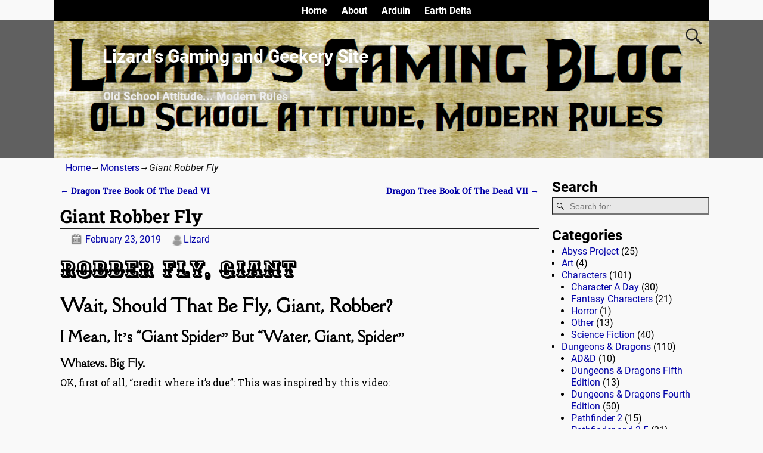

--- FILE ---
content_type: text/html; charset=UTF-8
request_url: https://mrlizard.com/dungeons-and-dragons/giant-robber-fly/
body_size: 18242
content:
<!DOCTYPE html>
<html lang="en">
<head>
    <meta charset="UTF-8"/>
    <meta name='viewport' content='width=device-width,initial-scale=1.0' />

    <link rel="profile" href="//gmpg.org/xfn/11"/>
    <link rel="pingback" href=""/>

    <!-- Self-host Google Fonts -->
<link href='https://mrlizard.com/wp-content/themes/weaver-xtreme/assets/css/fonts/google/google-fonts.min.css?ver=6.7' rel='stylesheet' type='text/css'>
<title>Giant Robber Fly &#8211; Lizard&#8217;s Gaming and Geekery Site</title>
<meta name='robots' content='max-image-preview:large' />
<link rel='dns-prefetch' href='//fonts.googleapis.com' />
<link rel="alternate" type="application/rss+xml" title="Lizard&#039;s Gaming and Geekery Site &raquo; Feed" href="https://mrlizard.com/feed/" />
<link rel="alternate" type="application/rss+xml" title="Lizard&#039;s Gaming and Geekery Site &raquo; Comments Feed" href="https://mrlizard.com/comments/feed/" />
<link rel="alternate" type="application/rss+xml" title="Lizard&#039;s Gaming and Geekery Site &raquo; Giant Robber Fly Comments Feed" href="https://mrlizard.com/dungeons-and-dragons/giant-robber-fly/feed/" />
<link rel="alternate" title="oEmbed (JSON)" type="application/json+oembed" href="https://mrlizard.com/wp-json/oembed/1.0/embed?url=https%3A%2F%2Fmrlizard.com%2Fdungeons-and-dragons%2Fgiant-robber-fly%2F" />
<link rel="alternate" title="oEmbed (XML)" type="text/xml+oembed" href="https://mrlizard.com/wp-json/oembed/1.0/embed?url=https%3A%2F%2Fmrlizard.com%2Fdungeons-and-dragons%2Fgiant-robber-fly%2F&#038;format=xml" />
<style id='wp-img-auto-sizes-contain-inline-css' type='text/css'>
img:is([sizes=auto i],[sizes^="auto," i]){contain-intrinsic-size:3000px 1500px}
/*# sourceURL=wp-img-auto-sizes-contain-inline-css */
</style>
<style id='wp-emoji-styles-inline-css' type='text/css'>

	img.wp-smiley, img.emoji {
		display: inline !important;
		border: none !important;
		box-shadow: none !important;
		height: 1em !important;
		width: 1em !important;
		margin: 0 0.07em !important;
		vertical-align: -0.1em !important;
		background: none !important;
		padding: 0 !important;
	}
/*# sourceURL=wp-emoji-styles-inline-css */
</style>
<style id='wp-block-library-inline-css' type='text/css'>
:root{--wp-block-synced-color:#7a00df;--wp-block-synced-color--rgb:122,0,223;--wp-bound-block-color:var(--wp-block-synced-color);--wp-editor-canvas-background:#ddd;--wp-admin-theme-color:#007cba;--wp-admin-theme-color--rgb:0,124,186;--wp-admin-theme-color-darker-10:#006ba1;--wp-admin-theme-color-darker-10--rgb:0,107,160.5;--wp-admin-theme-color-darker-20:#005a87;--wp-admin-theme-color-darker-20--rgb:0,90,135;--wp-admin-border-width-focus:2px}@media (min-resolution:192dpi){:root{--wp-admin-border-width-focus:1.5px}}.wp-element-button{cursor:pointer}:root .has-very-light-gray-background-color{background-color:#eee}:root .has-very-dark-gray-background-color{background-color:#313131}:root .has-very-light-gray-color{color:#eee}:root .has-very-dark-gray-color{color:#313131}:root .has-vivid-green-cyan-to-vivid-cyan-blue-gradient-background{background:linear-gradient(135deg,#00d084,#0693e3)}:root .has-purple-crush-gradient-background{background:linear-gradient(135deg,#34e2e4,#4721fb 50%,#ab1dfe)}:root .has-hazy-dawn-gradient-background{background:linear-gradient(135deg,#faaca8,#dad0ec)}:root .has-subdued-olive-gradient-background{background:linear-gradient(135deg,#fafae1,#67a671)}:root .has-atomic-cream-gradient-background{background:linear-gradient(135deg,#fdd79a,#004a59)}:root .has-nightshade-gradient-background{background:linear-gradient(135deg,#330968,#31cdcf)}:root .has-midnight-gradient-background{background:linear-gradient(135deg,#020381,#2874fc)}:root{--wp--preset--font-size--normal:16px;--wp--preset--font-size--huge:42px}.has-regular-font-size{font-size:1em}.has-larger-font-size{font-size:2.625em}.has-normal-font-size{font-size:var(--wp--preset--font-size--normal)}.has-huge-font-size{font-size:var(--wp--preset--font-size--huge)}.has-text-align-center{text-align:center}.has-text-align-left{text-align:left}.has-text-align-right{text-align:right}.has-fit-text{white-space:nowrap!important}#end-resizable-editor-section{display:none}.aligncenter{clear:both}.items-justified-left{justify-content:flex-start}.items-justified-center{justify-content:center}.items-justified-right{justify-content:flex-end}.items-justified-space-between{justify-content:space-between}.screen-reader-text{border:0;clip-path:inset(50%);height:1px;margin:-1px;overflow:hidden;padding:0;position:absolute;width:1px;word-wrap:normal!important}.screen-reader-text:focus{background-color:#ddd;clip-path:none;color:#444;display:block;font-size:1em;height:auto;left:5px;line-height:normal;padding:15px 23px 14px;text-decoration:none;top:5px;width:auto;z-index:100000}html :where(.has-border-color){border-style:solid}html :where([style*=border-top-color]){border-top-style:solid}html :where([style*=border-right-color]){border-right-style:solid}html :where([style*=border-bottom-color]){border-bottom-style:solid}html :where([style*=border-left-color]){border-left-style:solid}html :where([style*=border-width]){border-style:solid}html :where([style*=border-top-width]){border-top-style:solid}html :where([style*=border-right-width]){border-right-style:solid}html :where([style*=border-bottom-width]){border-bottom-style:solid}html :where([style*=border-left-width]){border-left-style:solid}html :where(img[class*=wp-image-]){height:auto;max-width:100%}:where(figure){margin:0 0 1em}html :where(.is-position-sticky){--wp-admin--admin-bar--position-offset:var(--wp-admin--admin-bar--height,0px)}@media screen and (max-width:600px){html :where(.is-position-sticky){--wp-admin--admin-bar--position-offset:0px}}

/*# sourceURL=wp-block-library-inline-css */
</style><style id='global-styles-inline-css' type='text/css'>
:root{--wp--preset--aspect-ratio--square: 1;--wp--preset--aspect-ratio--4-3: 4/3;--wp--preset--aspect-ratio--3-4: 3/4;--wp--preset--aspect-ratio--3-2: 3/2;--wp--preset--aspect-ratio--2-3: 2/3;--wp--preset--aspect-ratio--16-9: 16/9;--wp--preset--aspect-ratio--9-16: 9/16;--wp--preset--color--black: #000000;--wp--preset--color--cyan-bluish-gray: #abb8c3;--wp--preset--color--white: #ffffff;--wp--preset--color--pale-pink: #f78da7;--wp--preset--color--vivid-red: #cf2e2e;--wp--preset--color--luminous-vivid-orange: #ff6900;--wp--preset--color--luminous-vivid-amber: #fcb900;--wp--preset--color--light-green-cyan: #7bdcb5;--wp--preset--color--vivid-green-cyan: #00d084;--wp--preset--color--pale-cyan-blue: #8ed1fc;--wp--preset--color--vivid-cyan-blue: #0693e3;--wp--preset--color--vivid-purple: #9b51e0;--wp--preset--gradient--vivid-cyan-blue-to-vivid-purple: linear-gradient(135deg,rgb(6,147,227) 0%,rgb(155,81,224) 100%);--wp--preset--gradient--light-green-cyan-to-vivid-green-cyan: linear-gradient(135deg,rgb(122,220,180) 0%,rgb(0,208,130) 100%);--wp--preset--gradient--luminous-vivid-amber-to-luminous-vivid-orange: linear-gradient(135deg,rgb(252,185,0) 0%,rgb(255,105,0) 100%);--wp--preset--gradient--luminous-vivid-orange-to-vivid-red: linear-gradient(135deg,rgb(255,105,0) 0%,rgb(207,46,46) 100%);--wp--preset--gradient--very-light-gray-to-cyan-bluish-gray: linear-gradient(135deg,rgb(238,238,238) 0%,rgb(169,184,195) 100%);--wp--preset--gradient--cool-to-warm-spectrum: linear-gradient(135deg,rgb(74,234,220) 0%,rgb(151,120,209) 20%,rgb(207,42,186) 40%,rgb(238,44,130) 60%,rgb(251,105,98) 80%,rgb(254,248,76) 100%);--wp--preset--gradient--blush-light-purple: linear-gradient(135deg,rgb(255,206,236) 0%,rgb(152,150,240) 100%);--wp--preset--gradient--blush-bordeaux: linear-gradient(135deg,rgb(254,205,165) 0%,rgb(254,45,45) 50%,rgb(107,0,62) 100%);--wp--preset--gradient--luminous-dusk: linear-gradient(135deg,rgb(255,203,112) 0%,rgb(199,81,192) 50%,rgb(65,88,208) 100%);--wp--preset--gradient--pale-ocean: linear-gradient(135deg,rgb(255,245,203) 0%,rgb(182,227,212) 50%,rgb(51,167,181) 100%);--wp--preset--gradient--electric-grass: linear-gradient(135deg,rgb(202,248,128) 0%,rgb(113,206,126) 100%);--wp--preset--gradient--midnight: linear-gradient(135deg,rgb(2,3,129) 0%,rgb(40,116,252) 100%);--wp--preset--font-size--small: 13px;--wp--preset--font-size--medium: 20px;--wp--preset--font-size--large: 36px;--wp--preset--font-size--x-large: 42px;--wp--preset--spacing--20: 0.44rem;--wp--preset--spacing--30: 0.67rem;--wp--preset--spacing--40: 1rem;--wp--preset--spacing--50: 1.5rem;--wp--preset--spacing--60: 2.25rem;--wp--preset--spacing--70: 3.38rem;--wp--preset--spacing--80: 5.06rem;--wp--preset--shadow--natural: 6px 6px 9px rgba(0, 0, 0, 0.2);--wp--preset--shadow--deep: 12px 12px 50px rgba(0, 0, 0, 0.4);--wp--preset--shadow--sharp: 6px 6px 0px rgba(0, 0, 0, 0.2);--wp--preset--shadow--outlined: 6px 6px 0px -3px rgb(255, 255, 255), 6px 6px rgb(0, 0, 0);--wp--preset--shadow--crisp: 6px 6px 0px rgb(0, 0, 0);}:where(.is-layout-flex){gap: 0.5em;}:where(.is-layout-grid){gap: 0.5em;}body .is-layout-flex{display: flex;}.is-layout-flex{flex-wrap: wrap;align-items: center;}.is-layout-flex > :is(*, div){margin: 0;}body .is-layout-grid{display: grid;}.is-layout-grid > :is(*, div){margin: 0;}:where(.wp-block-columns.is-layout-flex){gap: 2em;}:where(.wp-block-columns.is-layout-grid){gap: 2em;}:where(.wp-block-post-template.is-layout-flex){gap: 1.25em;}:where(.wp-block-post-template.is-layout-grid){gap: 1.25em;}.has-black-color{color: var(--wp--preset--color--black) !important;}.has-cyan-bluish-gray-color{color: var(--wp--preset--color--cyan-bluish-gray) !important;}.has-white-color{color: var(--wp--preset--color--white) !important;}.has-pale-pink-color{color: var(--wp--preset--color--pale-pink) !important;}.has-vivid-red-color{color: var(--wp--preset--color--vivid-red) !important;}.has-luminous-vivid-orange-color{color: var(--wp--preset--color--luminous-vivid-orange) !important;}.has-luminous-vivid-amber-color{color: var(--wp--preset--color--luminous-vivid-amber) !important;}.has-light-green-cyan-color{color: var(--wp--preset--color--light-green-cyan) !important;}.has-vivid-green-cyan-color{color: var(--wp--preset--color--vivid-green-cyan) !important;}.has-pale-cyan-blue-color{color: var(--wp--preset--color--pale-cyan-blue) !important;}.has-vivid-cyan-blue-color{color: var(--wp--preset--color--vivid-cyan-blue) !important;}.has-vivid-purple-color{color: var(--wp--preset--color--vivid-purple) !important;}.has-black-background-color{background-color: var(--wp--preset--color--black) !important;}.has-cyan-bluish-gray-background-color{background-color: var(--wp--preset--color--cyan-bluish-gray) !important;}.has-white-background-color{background-color: var(--wp--preset--color--white) !important;}.has-pale-pink-background-color{background-color: var(--wp--preset--color--pale-pink) !important;}.has-vivid-red-background-color{background-color: var(--wp--preset--color--vivid-red) !important;}.has-luminous-vivid-orange-background-color{background-color: var(--wp--preset--color--luminous-vivid-orange) !important;}.has-luminous-vivid-amber-background-color{background-color: var(--wp--preset--color--luminous-vivid-amber) !important;}.has-light-green-cyan-background-color{background-color: var(--wp--preset--color--light-green-cyan) !important;}.has-vivid-green-cyan-background-color{background-color: var(--wp--preset--color--vivid-green-cyan) !important;}.has-pale-cyan-blue-background-color{background-color: var(--wp--preset--color--pale-cyan-blue) !important;}.has-vivid-cyan-blue-background-color{background-color: var(--wp--preset--color--vivid-cyan-blue) !important;}.has-vivid-purple-background-color{background-color: var(--wp--preset--color--vivid-purple) !important;}.has-black-border-color{border-color: var(--wp--preset--color--black) !important;}.has-cyan-bluish-gray-border-color{border-color: var(--wp--preset--color--cyan-bluish-gray) !important;}.has-white-border-color{border-color: var(--wp--preset--color--white) !important;}.has-pale-pink-border-color{border-color: var(--wp--preset--color--pale-pink) !important;}.has-vivid-red-border-color{border-color: var(--wp--preset--color--vivid-red) !important;}.has-luminous-vivid-orange-border-color{border-color: var(--wp--preset--color--luminous-vivid-orange) !important;}.has-luminous-vivid-amber-border-color{border-color: var(--wp--preset--color--luminous-vivid-amber) !important;}.has-light-green-cyan-border-color{border-color: var(--wp--preset--color--light-green-cyan) !important;}.has-vivid-green-cyan-border-color{border-color: var(--wp--preset--color--vivid-green-cyan) !important;}.has-pale-cyan-blue-border-color{border-color: var(--wp--preset--color--pale-cyan-blue) !important;}.has-vivid-cyan-blue-border-color{border-color: var(--wp--preset--color--vivid-cyan-blue) !important;}.has-vivid-purple-border-color{border-color: var(--wp--preset--color--vivid-purple) !important;}.has-vivid-cyan-blue-to-vivid-purple-gradient-background{background: var(--wp--preset--gradient--vivid-cyan-blue-to-vivid-purple) !important;}.has-light-green-cyan-to-vivid-green-cyan-gradient-background{background: var(--wp--preset--gradient--light-green-cyan-to-vivid-green-cyan) !important;}.has-luminous-vivid-amber-to-luminous-vivid-orange-gradient-background{background: var(--wp--preset--gradient--luminous-vivid-amber-to-luminous-vivid-orange) !important;}.has-luminous-vivid-orange-to-vivid-red-gradient-background{background: var(--wp--preset--gradient--luminous-vivid-orange-to-vivid-red) !important;}.has-very-light-gray-to-cyan-bluish-gray-gradient-background{background: var(--wp--preset--gradient--very-light-gray-to-cyan-bluish-gray) !important;}.has-cool-to-warm-spectrum-gradient-background{background: var(--wp--preset--gradient--cool-to-warm-spectrum) !important;}.has-blush-light-purple-gradient-background{background: var(--wp--preset--gradient--blush-light-purple) !important;}.has-blush-bordeaux-gradient-background{background: var(--wp--preset--gradient--blush-bordeaux) !important;}.has-luminous-dusk-gradient-background{background: var(--wp--preset--gradient--luminous-dusk) !important;}.has-pale-ocean-gradient-background{background: var(--wp--preset--gradient--pale-ocean) !important;}.has-electric-grass-gradient-background{background: var(--wp--preset--gradient--electric-grass) !important;}.has-midnight-gradient-background{background: var(--wp--preset--gradient--midnight) !important;}.has-small-font-size{font-size: var(--wp--preset--font-size--small) !important;}.has-medium-font-size{font-size: var(--wp--preset--font-size--medium) !important;}.has-large-font-size{font-size: var(--wp--preset--font-size--large) !important;}.has-x-large-font-size{font-size: var(--wp--preset--font-size--x-large) !important;}
/*# sourceURL=global-styles-inline-css */
</style>

<style id='classic-theme-styles-inline-css' type='text/css'>
/*! This file is auto-generated */
.wp-block-button__link{color:#fff;background-color:#32373c;border-radius:9999px;box-shadow:none;text-decoration:none;padding:calc(.667em + 2px) calc(1.333em + 2px);font-size:1.125em}.wp-block-file__button{background:#32373c;color:#fff;text-decoration:none}
/*# sourceURL=/wp-includes/css/classic-themes.min.css */
</style>
<link rel='stylesheet' id='Gfonts-css' href='https://fonts.googleapis.com/css?family=Aubrey%7CCagliostro%7CCarrois+Gothic%7CCinzel%7CDella+Respira%7CEater%7CEwert%7CMedievalSharp%7CMetal+Mania%7CNunito%7CPhilosopher%7CRoboto+Slab%7CRuslan+Display%7CStalinist+One%7CUbuntu%7CVT323&#038;ver=6.9' type='text/css' media='all' />
<link rel='stylesheet' id='atw-posts-style-sheet-css' href='https://mrlizard.com/wp-content/plugins/show-posts/atw-posts-style.min.css?ver=1.8.1' type='text/css' media='all' />
<link rel='stylesheet' id='weaverx-font-sheet-css' href='https://mrlizard.com/wp-content/themes/weaver-xtreme/assets/css/fonts.min.css?ver=6.7' type='text/css' media='all' />
<link rel='stylesheet' id='weaverx-style-sheet-css' href='https://mrlizard.com/wp-content/themes/weaver-xtreme/assets/css/style-weaverx.min.css?ver=6.7' type='text/css' media='all' />
<style id='weaverx-style-sheet-inline-css' type='text/css'>
#wrapper{max-width:1100px}a,.wrapper a{color:#0000A8}a:hover,.wrapper a:hover{color:#8C2304}a:hover,.wrapper a:hover{text-decoration:underline}.wvrx-menu-container a:hover,#nav-header-mini a:hover{text-decoration:none}.colophon a{color:#EDEDAA}.colophon a:hover{color:#EEEE22}.border{border:1px solid #000000}.border-bottom{border-bottom:1px solid #000000}@media ( min-width:768px){.menu-primary ul ul,.menu-primary ul.mega-menu li{border:1px solid #000000}.menu-primary ul ul.mega-menu{border:none}}@media ( min-width:768px){.menu-secondary ul ul,.menu-secondary ul.mega-menu li{border:1px solid #000000}.menu-secondary ul ul.mega-menu{border:none}}#site-title,.site-title{max-width:90.00000%}#site-tagline,.site-title{max-width:70.00000%}#site-title,.site-title{margin-left:7.00000% !important;margin-top:4.00000% !important}#site-tagline{margin-left:7.25000% !important;margin-top:3.00000% !important}#branding #header-image img{float:left}/* float-left*/#branding #header-image img{max-width:100.00000%}.weaverx-theme-menu .current_page_item >a,.weaverx-theme-menu .current-menu-item >a,.weaverx-theme-menu .current-cat >a,.weaverx-theme-menu .current_page_ancestor >a,.weaverx-theme-menu .current-category-ancestor >a,.weaverx-theme-menu .current-menu-ancestor >a,.weaverx-theme-menu .current-menu-parent >a,.weaverx-theme-menu .current-category-parent >a{font-style:italic}.container img,.colophon img{padding:0}.entry-summary,.entry-content{padding-top:1.00000em}.nav-next{width:95%}body{font-size:1.00000em}@media ( min-width:581px) and ( max-width:767px){body{font-size:1.00000em}}@media (max-width:580px){body{font-size:1.00000em}}body{line-height:1.50000}.widget-area{line-height:1.27500}.customA-font-size{font-size:1em}.customA-font-size-title{font-size:1.50000em}.customB-font-size{font-size:1em}.customB-font-size-title{font-size:1.50000em}body{background-color:#F9F9F9}.menu-primary .wvrx-menu-container,.menu-primary .site-title-on-menu,.menu-primary .site-title-on-menu a{background-color:#000000}.menu-primary .wvrx-menu-container,.menu-primary .site-title-on-menu,.menu-primary .site-title-on-menu a{color:#FFFFFF}.menu-secondary .wvrx-menu-container{background-color:#000000}.menu-secondary .wvrx-menu-container{color:#FFFFFF}.menu-primary .wvrx-menu ul li a,.menu-primary .wvrx-menu ul.mega-menu li{background-color:#F2F2F2}.menu-primary .wvrx-menu ul li a,.menu-primary .wvrx-menu ul.mega-menu li{color:#000000}.menu-secondary .wvrx-menu ul li a,.menu-secondary .wvrx-menu ul.mega-menu li{background-color:#F2F2F2}.menu-secondary .wvrx-menu ul li a,.menu-secondary .wvrx-menu ul.mega-menu li{color:#000000}.menu-primary .wvrx-menu >li >a{color:#FFFFFF}.menu-primary .wvrx-menu >li >a:hover{background-color:#808080 !important}.menu-secondary .wvrx-menu >li >a{color:#FFFFFF}.menu-secondary .wvrx-menu >li >a:hover{background-color:rgba(0,0,0,0.75) !important}.menu-primary .wvrx-menu ul li a{color:#000000}.menu-primary .wvrx-menu ul li a:hover{color:#555555 !important}.menu-primary .wvrx-menu ul li a:hover{background-color:#E5E5E5 !important}.menu-secondary .wvrx-menu ul li a{color:#000000}.menu-secondary .wvrx-menu ul li a:hover{color:#555555 !important}.menu-secondary .wvrx-menu ul li a:hover{background-color:#E5E5E5 !important}#site-title img.site-title-logo{max-height:32px}.menu-primary .menu-toggle-button{color:#FFFFFF}.menu-primary .wvrx-menu-html{color:#FFFFFF}@media( min-width:768px){.menu-primary .wvrx-menu a{border-right:1px solid inherit}.menu-primary ul.wvrx-menu >li:first-child{border-left:1px solid inherit}.menu-primary .wvrx-menu ul >li:first-child{border-top:1px solid inherit}.menu-primary .wvrx-menu ul a{border-top:none;border-left:none;border-right:none;border-bottom:1px solid inherit}.menu-primary .wvrx-menu-container li a{padding-right:.75em}.menu-primary .menu-hover.menu-arrows .has-submenu >a{padding-right:1.5em}.menu-primary .menu-arrows.menu-hover .toggle-submenu{margin-right:0}.menu-primary .wvrx-menu-container{margin-top:0}.menu-primary .wvrx-menu-container{margin-bottom:0}.menu-primary .wvrx-menu,.menu-primary .wvrx-menu-container{text-align:center;line-height:0}}.menu-primary .menu-arrows .toggle-submenu:after{color:#FFFFFF}.menu-primary .menu-arrows ul .toggle-submenu:after{color:#FFFFFF}.menu-primary .menu-arrows.is-mobile-menu.menu-arrows ul a .toggle-submenu:after{color:#FFFFFF}.menu-primary .menu-arrows ul .toggle-submenu:after{color:#000000}.menu-secondary .menu-toggle-button{color:#FFFFFF}.menu-secondary .wvrx-menu-html{color:#FFFFFF}@media( min-width:768px){.menu-secondary .wvrx-menu a{border-right:1px solid inherit}.menu-secondary ul.wvrx-menu >li:first-child{border-left:1px solid inherit}.menu-secondary .wvrx-menu ul >li:first-child{border-top:1px solid inherit}.menu-secondary .wvrx-menu ul a{border-top:none;border-left:none;border-right:none;border-bottom:1px solid inherit}.menu-secondary .wvrx-menu-container li a{padding-right:.75em}.menu-secondary .menu-hover.menu-arrows .has-submenu >a{padding-right:1.5em}.menu-secondary .menu-arrows.menu-hover .toggle-submenu{margin-right:0}.menu-secondary .wvrx-menu-container{margin-top:0}.menu-secondary .wvrx-menu-container{margin-bottom:0}.menu-secondary .wvrx-menu,.menu-secondary .wvrx-menu-container{text-align:center;line-height:0}}.menu-secondary .menu-arrows .toggle-submenu:after{color:#FFFFFF}.menu-secondary .menu-arrows ul .toggle-submenu:after{color:#FFFFFF}.menu-secondary .menu-arrows.is-mobile-menu.menu-arrows ul a .toggle-submenu:after{color:#FFFFFF}.menu-secondary .menu-arrows ul .toggle-submenu:after{color:#000000}@media( min-width:768px){.menu-extra .wvrx-menu,.menu-extra .wvrx-menu-container{text-align:left}}@media screen and ( min-width:768px){}.l-widget-area-top{width:auto}.l-widget-area-bottom{width:auto}#container{width:100%}@media (max-width:580px){#container{width:100%}}#colophon{width:100%}@media (max-width:580px){#colophon{width:100%}}#footer-html{width:100%}@media (max-width:580px){#footer-html{width:100%}}#footer-widget-area{width:auto}.l-widget-area-footer{width:auto}#header{width:100%}@media (max-width:580px){#header{width:100%}}#header-html{width:100%}@media (max-width:580px){#header-html{width:100%}}#header-widget-area{width:auto}.l-widget-area-header{width:auto}#infobar{width:100%}@media (max-width:580px){#infobar{width:100%}}#primary-widget-area{padding-left:0}#primary-widget-area{padding-right:0}#primary-widget-area{padding-top:0}#primary-widget-area{padding-bottom:0}#primary-widget-area{margin-top:0}#primary-widget-area{margin-bottom:10px}.widget-area-primary{padding-left:0}.widget-area-primary{padding-right:0}.widget-area-primary{padding-top:0}.widget-area-primary{padding-bottom:0}.widget-area-primary{margin-top:0}.widget-area-primary{margin-bottom:10px}#secondary-widget-area{padding-left:0}#secondary-widget-area{padding-right:0}#secondary-widget-area{padding-top:0}#secondary-widget-area{padding-bottom:0}#secondary-widget-area{margin-top:0}#secondary-widget-area{margin-bottom:10px}.widget-area-secondary{padding-left:0}.widget-area-secondary{padding-right:0}.widget-area-secondary{padding-top:0}.widget-area-secondary{padding-bottom:0}.widget-area-secondary{margin-top:0}.widget-area-secondary{margin-bottom:10px}.widget-area-top{padding-left:8px}.widget-area-top{padding-right:8px}.widget-area-top{padding-top:8px}.widget-area-top{padding-bottom:8px}.widget-area-top{margin-top:10px}.widget-area-top{margin-bottom:10px}.widget-area-bottom{padding-left:8px}.widget-area-bottom{padding-right:8px}.widget-area-bottom{padding-top:8px}.widget-area-bottom{padding-bottom:8px}.widget-area-bottom{margin-top:10px}.widget-area-bottom{margin-bottom:10px}#header{background-color:#606060}#header{padding-left:0}#header{padding-right:0}#header{padding-top:0}#header{padding-bottom:0}#header{margin-top:0}#header{margin-bottom:0}#header-html{padding-left:0}#header-html{padding-right:0}#header-html{padding-top:0}#header-html{padding-bottom:0}#header-html{margin-top:0}#header-html{margin-bottom:0}#header-widget-area{padding-left:0}#header-widget-area{padding-right:0}#header-widget-area{padding-top:0}#header-widget-area{padding-bottom:0}#header-widget-area{margin-top:0}#header-widget-area{margin-bottom:0}.widget-area-header{padding-left:0}.widget-area-header{padding-right:0}.widget-area-header{padding-top:0}.widget-area-header{padding-bottom:0}.widget-area-header{margin-top:0}.widget-area-header{margin-bottom:0}#colophon{background-color:#606060}#colophon{color:#F2F2F2}#colophon{padding-left:8px}#colophon{padding-right:8px}#colophon{padding-top:8px}#colophon{padding-bottom:8px}#colophon{margin-top:0}#colophon{margin-bottom:0}#footer-html{color:#F2F2F2}#footer-html{padding-left:0}#footer-html{padding-right:0}#footer-html{padding-top:0}#footer-html{padding-bottom:0}#footer-html{margin-top:0}#footer-html{margin-bottom:0}#footer-widget-area{color:#F2F2F2}#footer-widget-area{padding-left:8px}#footer-widget-area{padding-right:8px}#footer-widget-area{padding-top:8px}#footer-widget-area{padding-bottom:8px}#footer-widget-area{margin-top:0}#footer-widget-area{margin-bottom:0}.widget-area-footer{color:#F2F2F2}.widget-area-footer{padding-left:8px}.widget-area-footer{padding-right:8px}.widget-area-footer{padding-top:8px}.widget-area-footer{padding-bottom:8px}.widget-area-footer{margin-top:0}.widget-area-footer{margin-bottom:0}#content{padding-left:1.00000%}#content{padding-right:1.00000%}#content{padding-top:10px}#content{padding-bottom:8px}#content{margin-top:0}#content{margin-bottom:0}#container{padding-left:0}#container{padding-right:0}#container{padding-top:0}#container{padding-bottom:0}#container{margin-top:0}#container{margin-bottom:0}#infobar{color:#0C0C0C}#infobar{padding-left:5px}#infobar{padding-right:5px}#infobar{padding-top:5px}#infobar{padding-bottom:5px}#infobar{margin-top:0}#infobar{margin-bottom:0}#wrapper{padding-left:0}#wrapper{padding-right:0}#wrapper{padding-top:0}#wrapper{padding-bottom:0}#wrapper{margin-top:0}#wrapper{margin-bottom:0}.post-area{padding-left:.00000%}.post-area{padding-right:.00000%}.post-area{padding-top:0}.post-area{padding-bottom:0}.post-area{margin-top:0}.post-area{margin-bottom:15px}.widget{padding-left:0}.widget{padding-right:0}.widget{padding-top:0}.widget{padding-bottom:0}.widget{margin-top:0}.widget{margin-bottom:20px}.wrapper #site-title a,.wrapper .site-title a{background-color:rgba(0,0,0,0.15)}.wrapper #site-title a,.wrapper .site-title a{color:#FFFFFF}#site-tagline >span,.site-tagline >span{background-color:rgba(0,0,0,0.15)}#site-tagline >span,.site-tagline >span{color:#EDEDED}.page-title{border-bottom:3px solid #222}.wrapper .post-title{border-bottom:3px solid #222}#nav-header-mini{background-color:rgba(0,0,0,0.15)}#nav-header-mini a,#nav-header-mini a:visited{color:#FFFFFF}#nav-header-mini a:hover{color:#DD3333}#nav-header-mini{margin-top:-1.50000em}.menu-primary .wvrx-menu-container .search-form .search-submit{color:#FFFFFF}#colophon .search-form .search-submit{color:#F2F2F2}.widget-area-footer .search-form .search-submit{color:#F2F2F2}#infobar .search-form .search-submit{color:#0C0C0C}.post-title{margin-bottom:.2em}#inject_fixedtop,#inject_fixedbottom,.wvrx-fixedtop,.wvrx-fixonscroll{max-width:1100px}@media ( max-width:1100px){.wvrx-fixedtop,.wvrx-fixonscroll,#inject_fixedtop,#inject_fixedbottom{left:0;margin-left:0 !important;margin-right:0 !important}}@media ( min-width:1100px){#inject_fixedtop{margin-left:-0px;margin-right:-0px}.wvrx-fixedtop,.wvrx-fixonscroll{margin-left:0;margin-right:calc( 0 - 0 - 0 )}}@media ( min-width:1100px){#inject_fixedbottom{margin-left:-0px;margin-right:-0px}}/* ---- Custom CSS for the Go Basic Subtheme. These rules make the Continue Reading and next/prev links buttons. ---- */.more-msg{background:#606060;border-radius:8px;border:1px solid green;padding:2px 5px;margin-left:1%}a.more-link{color:white;margin-top:4px;font-size:85%;white-space:nowrap}a.more-link:hover{color:#ddd;text-decoration:none}/* -- end of Go Basic Custom CSS -- */.alignleft{float:left}.alignright{float:right}
/*# sourceURL=weaverx-style-sheet-inline-css */
</style>
<script type="text/javascript" src="https://mrlizard.com/wp-includes/js/jquery/jquery.min.js?ver=3.7.1" id="jquery-core-js"></script>
<script type="text/javascript" src="https://mrlizard.com/wp-includes/js/jquery/jquery-migrate.min.js?ver=3.4.1" id="jquery-migrate-js"></script>
<script type="text/javascript" id="weaver-xtreme-JSLib-js-extra">
/* <![CDATA[ */
var wvrxOpts = {"useSmartMenus":"0","menuAltswitch":"767","mobileAltLabel":"","primaryScroll":"fixed-top","primaryMove":"0","secondaryScroll":"none","secondaryMove":"0","headerVideoClass":"has-header-video"};
//# sourceURL=weaver-xtreme-JSLib-js-extra
/* ]]> */
</script>
<script type="text/javascript" src="https://mrlizard.com/wp-content/themes/weaver-xtreme/assets/js/weaverxjslib.min.js?ver=6.7" id="weaver-xtreme-JSLib-js"></script>
<script type="text/javascript" id="qubely_local_script-js-extra">
/* <![CDATA[ */
var qubely_urls = {"plugin":"https://mrlizard.com/wp-content/plugins/qubely/","ajax":"https://mrlizard.com/wp-admin/admin-ajax.php","nonce":"d0bb81bb96","actual_url":"mrlizard.com"};
//# sourceURL=qubely_local_script-js-extra
/* ]]> */
</script>
<script type="text/javascript" id="qubely_container_width-js-extra">
/* <![CDATA[ */
var qubely_container_width = {"sm":"540","md":"720","lg":"960","xl":"1140"};
//# sourceURL=qubely_container_width-js-extra
/* ]]> */
</script>
<link rel="https://api.w.org/" href="https://mrlizard.com/wp-json/" /><link rel="alternate" title="JSON" type="application/json" href="https://mrlizard.com/wp-json/wp/v2/posts/2898" /><link rel="EditURI" type="application/rsd+xml" title="RSD" href="https://mrlizard.com/xmlrpc.php?rsd" />
<meta name="generator" content="WordPress 6.9" />
<link rel="canonical" href="https://mrlizard.com/dungeons-and-dragons/giant-robber-fly/" />
<link rel='shortlink' href='https://mrlizard.com/?p=2898' />
<!-- Weaver Xtreme 6.7 ( 233 ) Go Basic-V-225 --> <!-- Weaver Xtreme Theme Support 6.5.1 --> 
<!-- End of Weaver Xtreme options -->
<style type="text/css">.recentcomments a{display:inline !important;padding:0 !important;margin:0 !important;}</style><style type="text/css"></style></head>
<!-- **** body **** -->
<body class="wp-singular post-template-default single single-post postid-2898 single-format-standard wp-embed-responsive wp-theme-weaver-xtreme qubely qubely-frontend singular not-logged-in weaverx-theme-body wvrx-not-safari is-menu-desktop is-menu-default weaverx-page-single weaverx-sb-right weaverx-has-sb has-posts" itemtype="https://schema.org/WebPage" itemscope>

<a href="#page-bottom"
   id="page-top">&darr;</a> <!-- add custom CSS to use this page-bottom link -->
<div id="wvrx-page-width">&nbsp;</div>
<!--googleoff: all-->
<noscript><p
            style="border:1px solid red;font-size:14px;background-color:pink;padding:5px;margin-left:auto;margin-right:auto;max-width:640px;text-align:center;">
        JAVASCRIPT IS DISABLED. Please enable JavaScript on your browser to best view this site.</p>
</noscript>
<!--googleon: all--><!-- displayed only if JavaScript disabled -->

<div id="wrapper" class="wrapper font-roboto align-center">
<div class="clear-preheader clear-both"></div>
<div id="header" class="header font-inherit wvrx-fullwidth header-as-img">
<div id="header-inside" class="block-inside"><header id="branding" itemtype="https://schema.org/WPHeader" itemscope>
<div id="title-over-image">
    <div id='title-tagline' class='clearfix  '>
    <h1 id="site-title"
        class="l-font-size-title font-inherit"><a
                href="https://mrlizard.com/" title="Lizard&#8217;s Gaming and Geekery Site"
                rel="home">
            Lizard&#8217;s Gaming and Geekery Site</a></h1>

            <div id="header-search"
             class="hide-none"><form role="search"       method="get" class="search-form" action="https://mrlizard.com/">
    <label for="search-form-1">
        <span class="screen-reader-text">Search for:</span>
        <input type="search" id="search-form-1" class="search-field"
               placeholder="Search for:" value=""
               name="s"/>
    </label>
    <button type="submit" class="search-submit"><span class="genericon genericon-search"></span>
    </button>

</form>

</div><h2 id="site-tagline" class="s-hide"><span  class="font-inherit">Old School Attitude... Modern Rules</span></h2>    </div><!-- /.title-tagline -->
<div id="header-image" class="header-image header-image-type-std"><a href="https://mrlizard.com/" rel="home"><div id="wp-custom-header" class="wp-custom-header"><img src="https://mrlizard.com/wp-content/uploads/2014/08/mrlizard-logo-smaller.png" width="940" height="198" alt="" srcset="https://mrlizard.com/wp-content/uploads/2014/08/mrlizard-logo-smaller.png 940w, https://mrlizard.com/wp-content/uploads/2014/08/mrlizard-logo-smaller-300x63.png 300w" sizes="(max-width: 940px) 100vw, 940px" decoding="async" fetchpriority="high" /></div>        </a> 
</div><!-- #header-image -->
</div><!--/#title-over-image -->
<div class="clear-branding clear-both"></div>        </header><!-- #branding -->
        <div class="clear-menu-primary clear-both"></div>

<div id="nav-primary" class="menu-primary menu-primary-standard menu-type-standard wvrx-primary-fixedtop" itemtype="https://schema.org/SiteNavigationElement" itemscope>
<div class="wvrx-default-menu wvrx-menu-container font-inherit font-bold wvrx-fixedtop"><div class="wvrx-menu-clear"></div><ul class="weaverx-theme-menu wvrx-menu menu-hover wvrx-center-menu"><li class="default-home-menu-item"><a href="https://mrlizard.com/" title="Home">Home</a></li><li class="page_item page-item-2"><a href="https://mrlizard.com/about/">About</a></li><li class="page_item page-item-1524"><a href="https://mrlizard.com/arduin/">Arduin</a></li><li class="page_item page-item-523"><a href="https://mrlizard.com/earth-delta/">Earth Delta</a></li></ul><div class="clear-menu-end clear-both" ></div></div>
</div><div class='clear-menu-primary-end' style='clear:both;'></div><!-- /.menu-primary -->


</div></div><div class='clear-header-end clear-both'></div><!-- #header-inside,#header -->

<div id="container" class="container container-single relative font-inherit"><div id="container-inside" class="block-inside">

    <div id="infobar" class="font-inherit wvrx-fullwidth">
        <span id="breadcrumbs"><span class="crumbs"><a href="https://mrlizard.com/">Home</a>&rarr;<a href="https://mrlizard.com/category/monsters/">Monsters</a>&rarr;<span class="bcur-page">Giant Robber Fly</span></span></span>        <span class='infobar_right'>
<span id="infobar_paginate"></span>
	</span></div>
    <div class="clear-info-bar-end" style="clear:both;">
    </div><!-- #infobar -->

    <div id="content" role="main" class="content l-content-rsb m-full s-full m-font-size font-roboto-slab" itemtype="https://schema.org/Blog" itemscope> <!-- single -->
    <nav id="nav-above" class="navigation">
        <h3 class="assistive-text">Post navigation</h3>

        
            <div class="nav-previous"><a href="https://mrlizard.com/reviews-and-walkthroughs/dragon-tree-book-of-the-dead-vi/" rel="prev"><span class="meta-nav">&larr;</span> Dragon Tree Book Of The Dead VI</a>            </div>
            <div class="nav-next"><a href="https://mrlizard.com/reviews-and-walkthroughs/dragon-tree-book-of-the-dead-vii/" rel="next">Dragon Tree Book Of The Dead VII <span class="meta-nav">&rarr;</span></a></div>

            </nav><!-- #nav-above -->

        <article
            id="post-2898" class="content-single post-content post-area post-author-id-2 font-roboto-slab post-2898 post type-post status-publish format-standard hentry category-dungeons-and-dragons category-monsters tag-1e tag-add tag-classic tag-dungeons-dragons tag-dungeons-and-dragons-2 tag-gaming tag-insect tag-monster tag-old-school tag-roleplaying tag-rules tag-tierzoo" itemtype="https://schema.org/BlogPosting" itemscope itemprop="blogPost">
        	<header class="page-header">

			<h1 class="page-title entry-title title-single l-font-size-title font-roboto-slab" itemprop="headline name">Giant Robber Fly</h1>
		<div class="entry-meta ">
<meta itemprop="datePublished" content="2019-02-23T16:30:57-05:00"/>
<meta itemprop="dateModified" content="2019-02-24T11:20:04-05:00"/>
<span style="display:none" itemscope itemprop="publisher" itemtype="https://schema.org/Organization"><span itemprop="name">Lizard's Gaming and Geekery Site</span><!-- no logo defined --></span>
<span class="meta-info-wrap entry-meta-icons font-roboto">
<span class="sep posted-on">Posted on </span><a href="https://mrlizard.com/dungeons-and-dragons/giant-robber-fly/" title="4:30 pm" rel="bookmark"><time class="entry-date" datetime="2019-02-23T16:30:57-05:00">February 23, 2019</time></a><span class="by-author"> <span class="sep"> by </span> <span class="author vcard"><a class="url fn n" href="https://mrlizard.com/author/lizard/" title="View all posts by Lizard" rel="author"><span itemtype="https://schema.org/Person" itemscope itemprop="author"><span itemprop="name">Lizard</span></span></a></span></span><time class="updated" datetime="2019-02-24T11:20:04-05:00">February 24, 2019</time>
</span><!-- .entry-meta-icons --></div><!-- /entry-meta -->
	</header><!-- .page-header -->
    <div class="entry-content clearfix">
<h1><span style="font-family: Ewert;">Robber Fly, Giant</span></h1>
<h2><span style="font-family: Della Respira;">Wait, Should That Be Fly, Giant, Robber?</span></h2>
<h3><span style="font-family: Della Respira;">I Mean, It&#8217;s &#8220;Giant Spider&#8221; But &#8220;Water, Giant, Spider&#8221;</span></h3>
<h4><span style="font-family: Della Respira;">Whatevs. Big Fly.</span></h4>
<p>OK, first of all, &#8220;credit where it&#8217;s due&#8221;: This was inspired by this video:</p>
<p><iframe width="1100" height="619" src="https://www.youtube.com/embed/UUajncWmFWA?feature=oembed" frameborder="0" allow="accelerometer; autoplay; encrypted-media; gyroscope; picture-in-picture" allowfullscreen></iframe></p>
<p>All done? Good. (BTW, I recommend the Tier Zoo series in general if you&#8217;re interested in zoology and gaming.)</p>
<p>While Tier Zoo uses video game metaphors to impart basic biological knowledge, the lessons learned can be transferred to the table top games that video games evolved from.</p>
<p>Note: It&#8217;s surely possible that in the mounds of official and unofficial AD&amp;D books, this has been done before. I can either scour my collection looking for it, or just actually provide some damn content for once and not worry if I&#8217;m going to the same well someone else already has.</p>
<p><strong><span style="font-family: Nunito;">Robber Fly, Giant</span><br />
</strong></p>
<p><span style="font-family: Nunito;">FREQUENCY: Rare</span><br />
<span style="font-family: Nunito;">NO. APPEARING: 1-4</span><br />
<span style="font-family: Nunito;">ARMOR CLASS: 4</span><br />
<span style="font-family: Nunito;">MOVE: 4&#8243;/16&#8243; (Class B)</span><br />
<span style="font-family: Nunito;">HIT DICE: 4</span><br />
<span style="font-family: Nunito;">% IN LAIR: 5% day, 50% night</span><br />
<span style="font-family: Nunito;">TREASURE TYPE: C </span><br />
<span style="font-family: Nunito;">NO. OF ATTACKS: 1</span><br />
<span style="font-family: Nunito;">DAMAGE/ATTACK: 3-8 (1d6 +2) + poison</span><br />
<span style="font-family: Nunito;">SPECIAL ATTACKS: Aerial precision and poison, see below</span><br />
<span style="font-family: Nunito;">SPECIAL DEFENSES: See below</span><br />
<span style="font-family: Nunito;">MAGIC RESISTANCE: Standard</span><br />
<span style="font-family: Nunito;">INTELLIGENCE: None</span><br />
<span style="font-family: Nunito;">ALIGNMENT: Neutral</span><br />
<span style="font-family: Nunito;">SIZE: M </span><br />
<span style="font-family: Nunito;">PSlONlC ABILITY: Nil</span><br />
<span style="font-family: Nunito;">Attack/Defense Modes: None</span></p>
<p><span style="font-family: Nunito;">Robber flies, sometimes called assassin flies, are extraordinarily agile flyers, capable of aerial acrobatics matched by few non-extraplanar or supernatural creatures. (For purposes of D&amp;D-type settings, a man-sized fly that doesn&#8217;t collapse under its own weight is &#8220;natural&#8221;.) They tend to live in arid or semi-arid regions such as scrubland or steppes. Very rarely, sub-species may be found in underground complexes possessing large, open areas to fly in, and living beings to prey on.</span></p>
<p><span style="font-family: Nunito;">If a giant robber fly has room to maneuver around a creature it&#8217;s attacking (defined as no other creatures or large obstacles within 1&#8243; of the target), it gains a +2 bonus to its attack roll and its armor class. This ends as soon as something else moves into range. For this reason, giant robber flies prefer to attack stragglers or otherwise isolated prey.</span></p>
<p><span style="font-family: Nunito;">If an attack hits, there is a 50% chance the target will be poisoned. Failing a saving throw vs. poison leads to paralysis for 2d4 rounds, followed by death. If there are no other enemies around, the giant robber fly will begin eating, hitting automatically for 1d6+2 damage each round. If there are other threats, it may either (50% chance) deal with them before stopping to feed, or fly away with its paralyzed prey to its lair. (The giant robber fly can carry a paralyzed creature of its size or smaller with the loss of only one level of maneuverability. It will not attempt to carry off non-paralyzed beings. It must drop its prize to attack.)</span></p>
<p><span style="font-family: Nunito;">So sensitive are these flies to subtle changes in air pressure that if an invisible or hidden creature (such as a thief hiding in shadows) moves within 1&#8243; of the giant robber fly, it has a 50% chance of sensing them. In the highly improbable event it comes up, this does not apply if the invisible creature is incorporeal/astral/ethereal or otherwise won&#8217;t create something to sense. Because you just <em>know</em> if it&#8217;s not mentioned, someone&#8217;s going to argue about it. </span></p>
<p><span style="font-family: Nunito;">Giant robber flies prefer to hunt in the daylight and in open areas where they can maneuver; by contrast, their lairs are located in protected areas, such as within rocky clefts, or in small caves and tunnels partially hidden by scrub or overgrowth. It is in such places that their treasure, such as it is, can be found, in the form of random remains from prior victims brought back for feasting while paralyzed. </span></p>
<p><span style="font-family: Nunito;">Smaller humanoids, such as savannah goblins and steppe kobolds, may have tamed giant robber flies as mounts. This removes their aerial precision ability, but they may (25% chance per individual) have been given light armor, giving them a +1 to AC. These mounts are special and precious, and their riders will always be the leader-types of a humanoid community. (A robber fly being ridden cannot <em>also</em> carry off a paralyzed victim, but it perfectly capable of attacking without unseating its rider.)<br />
</span></p>
<hr />
<h4><span style="font-family: Della Respira;">Designer&#8217;s Notes</span></h4>
<p>This was simply a fun idea that came into my head after watching the video. GMing 101: If there&#8217;s a nifty creature in the real world you learn about (current or extinct), inflate it to threatening size, and give it some stats!</p>
<p>Please note, this ain&#8217;t a biology textbook. I watched the video and skimmed the Wikipedia article, then wrote the entry based on a handful of factoids that I thought were useful for my purposes: To create an interesting obstacle for players and to add color/flavor to a region. The kobolds/goblins riding them just came out of nowhere; I was typing the bit about carrying off prey and deciding they wouldn&#8217;t carry off still-wriggling PCs, then I had the thought of using them as mounts, and even if they could carry off a human-sized creature, the idea of one riding one seemed silly, but a smaller being&#8230; that seemed to make sense to me. So, there you go.</p>
        </div><!-- .entry-content -->

        <footer class="entry-utility entry-author-info">
            
<div class="meta-info-wrap entry-meta-icons font-roboto">
			<span class="cat-links">
<span class="entry-utility-prep entry-utility-prep-cat-links">Posted in</span> <a href="https://mrlizard.com/category/dungeons-and-dragons/" rel="category tag">Dungeons &amp; Dragons</a>, <a href="https://mrlizard.com/category/monsters/" rel="category tag">Monsters</a>			</span>
			<span class="tag-links">
<span class="entry-utility-prep entry-utility-prep-tag-links">Tagged</span> <a href="https://mrlizard.com/tag/1e/" rel="tag">1e</a>, <a href="https://mrlizard.com/tag/add/" rel="tag">AD&amp;D</a>, <a href="https://mrlizard.com/tag/classic/" rel="tag">classic</a>, <a href="https://mrlizard.com/tag/dungeons-dragons/" rel="tag">Dungeons &amp; Dragons</a>, <a href="https://mrlizard.com/tag/dungeons-and-dragons-2/" rel="tag">dungeons and dragons</a>, <a href="https://mrlizard.com/tag/gaming/" rel="tag">gaming</a>, <a href="https://mrlizard.com/tag/insect/" rel="tag">insect</a>, <a href="https://mrlizard.com/tag/monster/" rel="tag">monster</a>, <a href="https://mrlizard.com/tag/old-school/" rel="tag">old school</a>, <a href="https://mrlizard.com/tag/roleplaying/" rel="tag">roleplaying</a>, <a href="https://mrlizard.com/tag/rules/" rel="tag">rules</a>, <a href="https://mrlizard.com/tag/tierzoo/" rel="tag">TierZoo</a>			</span>
<span class="permalink-icon"><a href="https://mrlizard.com/dungeons-and-dragons/giant-robber-fly/" title="Permalink to Giant Robber Fly" rel="bookmark">permalink</a></span>
</div><!-- .entry-meta-icons -->

        </footer><!-- .entry-utility -->
                <link itemprop="mainEntityOfPage" href="https://mrlizard.com/dungeons-and-dragons/giant-robber-fly/" />    </article><!-- #post-2898 -->

    <nav id="nav-below" class="navigation">
        <h3 class="assistive-text">Post navigation</h3>
                    <div class="nav-previous"><a href="https://mrlizard.com/reviews-and-walkthroughs/dragon-tree-book-of-the-dead-vi/" rel="prev"><span class="meta-nav">&larr;</span> Dragon Tree Book Of The Dead VI</a></div>
            <div class="nav-next"><a href="https://mrlizard.com/reviews-and-walkthroughs/dragon-tree-book-of-the-dead-vii/" rel="next">Dragon Tree Book Of The Dead VII <span class="meta-nav">&rarr;</span></a></div>
            </nav><!-- #nav-below -->

    
		<hr class='comments-hr' />
<div id="comments">    <header id="comments-title">
        <h3>Comments</h3>
        <h4>
            <em>Giant Robber Fly</em> &#8212; 2 Comments        </h4>
    </header>

    
    <ol class="commentlist">
        				<li class="comment even thread-even depth-1" id="li-comment-55562">
				<article id="comment-55562" class="comment">
					<footer class="comment-meta">
						<div class="comment-author vcard">
							<img alt='' src='https://secure.gravatar.com/avatar/f2ab306df4bd6a7e8634a83f4c84dfed9837df5d83d795f98b01e92848dd1c52?s=40&#038;d=mm&#038;r=g' srcset='https://secure.gravatar.com/avatar/f2ab306df4bd6a7e8634a83f4c84dfed9837df5d83d795f98b01e92848dd1c52?s=80&#038;d=mm&#038;r=g 2x' class='avatar avatar-40 photo' height='40' width='40' decoding='async'/><span class="fn">ShaneS</span> on <a href="https://mrlizard.com/dungeons-and-dragons/giant-robber-fly/#comment-55562"><time datetime="2019-02-26T23:07:12-05:00">February 26, 2019 at 11:07 pm</time></a> <span class="says">said:</span>						</div><!-- .comment-author .vcard -->

						
					</footer>

					<div class="comment-content"><p>Nice writeup.  I like the two different usages, plus the sense invisible.  It gives a sense of verisimilitude.  </p>
<p>Still, I don&#8217;t see how you could make it that far without mentioning the treasures that they&#8217;ve stolen from giants.  (Or is that too low hanging fruit, even for you 😉</p>
</div>
											<div class="reply">
							<a rel="nofollow" class="comment-reply-link" href="https://mrlizard.com/dungeons-and-dragons/giant-robber-fly/?replytocom=55562#respond" data-commentid="55562" data-postid="2898" data-belowelement="comment-55562" data-respondelement="respond" data-replyto="Reply to ShaneS" aria-label="Reply to ShaneS">Reply <span>&darr;</span></a>						</div><!-- .reply -->
										</article><!-- #comment-## -->

				<ul class="children">
				<li class="comment byuser comment-author-lizard bypostauthor odd alt depth-2" id="li-comment-55675">
				<article id="comment-55675" class="comment">
					<footer class="comment-meta">
						<div class="comment-author vcard">
							<img alt='' src='https://secure.gravatar.com/avatar/6be50d6a292ce82bb518f856390378191b0baca6685044f61785413c1bd325aa?s=32&#038;d=mm&#038;r=g' srcset='https://secure.gravatar.com/avatar/6be50d6a292ce82bb518f856390378191b0baca6685044f61785413c1bd325aa?s=64&#038;d=mm&#038;r=g 2x' class='avatar avatar-32 photo' height='32' width='32' loading='lazy' decoding='async'/><span class="fn">Lizard</span> on <a href="https://mrlizard.com/dungeons-and-dragons/giant-robber-fly/#comment-55675"><time datetime="2019-02-27T20:08:24-05:00">February 27, 2019 at 8:08 pm</time></a> <span class="says">said:</span>						</div><!-- .comment-author .vcard -->

						
					</footer>

					<div class="comment-content"><p>There is no fruit too low-hanging, but I missed that possibility.</p>
</div>
											<div class="reply">
							<a rel="nofollow" class="comment-reply-link" href="https://mrlizard.com/dungeons-and-dragons/giant-robber-fly/?replytocom=55675#respond" data-commentid="55675" data-postid="2898" data-belowelement="comment-55675" data-respondelement="respond" data-replyto="Reply to Lizard" aria-label="Reply to Lizard">Reply <span>&darr;</span></a>						</div><!-- .reply -->
										</article><!-- #comment-## -->

				</li><!-- #comment-## -->
</ul><!-- .children -->
</li><!-- #comment-## -->
    </ol>

    
    	<div id="respond" class="comment-respond">
		<h3 id="reply-title" class="comment-reply-title">Leave a Reply <small><a rel="nofollow" id="cancel-comment-reply-link" href="/dungeons-and-dragons/giant-robber-fly/#respond" style="display:none;">Cancel reply</a></small></h3><form action="https://mrlizard.com/wp-comments-post.php" method="post" id="commentform" class="comment-form"><p class="comment-notes"><span id="email-notes">Your email address will not be published.</span> <span class="required-field-message">Required fields are marked <span class="required">*</span></span></p><p class="comment-form-comment"><label for="comment">Comment <span class="required">*</span></label> <textarea id="comment" name="comment" cols="45" rows="8" maxlength="65525" required="required"></textarea></p><p class="comment-form-author"><label for="author">Name <span class="required">*</span></label> <input id="author" name="author" type="text" value="" size="30" maxlength="245" autocomplete="name" required="required" /></p>
<p class="comment-form-email"><label for="email">Email <span class="required">*</span></label> <input id="email" name="email" type="text" value="" size="30" maxlength="100" aria-describedby="email-notes" autocomplete="email" required="required" /></p>
<p class="comment-form-url"><label for="url">Website</label> <input id="url" name="url" type="text" value="" size="30" maxlength="200" autocomplete="url" /></p>
<p class="form-submit"><input name="submit" type="submit" id="submit" class="submit" value="Post Comment" /> <input type='hidden' name='comment_post_ID' value='2898' id='comment_post_ID' />
<input type='hidden' name='comment_parent' id='comment_parent' value='0' />
</p><p style="display: none;"><input type="hidden" id="akismet_comment_nonce" name="akismet_comment_nonce" value="e9a13f5b22" /></p><p style="display: none !important;" class="akismet-fields-container" data-prefix="ak_"><label>&#916;<textarea name="ak_hp_textarea" cols="45" rows="8" maxlength="100"></textarea></label><input type="hidden" id="ak_js_1" name="ak_js" value="225"/><script>document.getElementById( "ak_js_1" ).setAttribute( "value", ( new Date() ).getTime() );</script></p></form>	</div><!-- #respond -->
	        <p class="commentform-allowed-tags">HTML tags allowed in your
            comment: &lt;a href=&quot;&quot; title=&quot;&quot;&gt; &lt;abbr title=&quot;&quot;&gt; &lt;acronym title=&quot;&quot;&gt; &lt;b&gt; &lt;blockquote cite=&quot;&quot;&gt; &lt;cite&gt; &lt;code&gt; &lt;del datetime=&quot;&quot;&gt; &lt;em&gt; &lt;i&gt; &lt;q cite=&quot;&quot;&gt; &lt;s&gt; &lt;strike&gt; &lt;strong&gt;  </p>
        </div><!-- #comments -->
<div class="clear-sb-postcontent-single clear-both"></div><div class="clear-sitewide-bottom-widget-area clear-both"></div>
</div><!-- /#content -->

            <div id="primary-widget-area" class="widget-area m-full s-full l-sb-right-lm m-full s-full font-inherit"
                 role="complementary" itemtype="https://schema.org/WPSideBar" itemscope>
                <aside id="search-2" class="widget widget_search font-inherit widget-1 widget-first widget-first-vert widget-odd"><h3 class="widget-title m-font-size-title font-roboto">Search</h3><form role="search"       method="get" class="search-form" action="https://mrlizard.com/">
    <label for="search-form-2">
        <span class="screen-reader-text">Search for:</span>
        <input type="search" id="search-form-2" class="search-field"
               placeholder="Search for:" value=""
               name="s"/>
    </label>
    <button type="submit" class="search-submit"><span class="genericon genericon-search"></span>
    </button>

</form>

</aside><aside id="categories-2" class="widget widget_categories font-inherit widget-2 widget-even"><h3 class="widget-title m-font-size-title font-roboto">Categories</h3>
			<ul>
					<li class="cat-item cat-item-12"><a href="https://mrlizard.com/category/abyss-project/">Abyss Project</a> (25)
</li>
	<li class="cat-item cat-item-279"><a href="https://mrlizard.com/category/art/">Art</a> (4)
</li>
	<li class="cat-item cat-item-6"><a href="https://mrlizard.com/category/characters/">Characters</a> (101)
<ul class='children'>
	<li class="cat-item cat-item-608"><a href="https://mrlizard.com/category/characters/character-a-day/">Character A Day</a> (30)
</li>
	<li class="cat-item cat-item-7"><a href="https://mrlizard.com/category/characters/fantasy-characters/">Fantasy Characters</a> (21)
</li>
	<li class="cat-item cat-item-15"><a href="https://mrlizard.com/category/characters/horror/">Horror</a> (1)
</li>
	<li class="cat-item cat-item-9"><a href="https://mrlizard.com/category/characters/other/">Other</a> (13)
</li>
	<li class="cat-item cat-item-8"><a href="https://mrlizard.com/category/characters/science-fiction/">Science Fiction</a> (40)
</li>
</ul>
</li>
	<li class="cat-item cat-item-21"><a href="https://mrlizard.com/category/dungeons-and-dragons/">Dungeons &amp; Dragons</a> (110)
<ul class='children'>
	<li class="cat-item cat-item-592"><a href="https://mrlizard.com/category/dungeons-and-dragons/add/">AD&amp;D</a> (10)
</li>
	<li class="cat-item cat-item-240"><a href="https://mrlizard.com/category/dungeons-and-dragons/dungeons-dragons-fifth-edition/">Dungeons &amp; Dragons Fifth Edition</a> (13)
</li>
	<li class="cat-item cat-item-22"><a href="https://mrlizard.com/category/dungeons-and-dragons/dungeons-and-dragons-4th-edition/">Dungeons &amp; Dragons Fourth Edition</a> (50)
</li>
	<li class="cat-item cat-item-564"><a href="https://mrlizard.com/category/dungeons-and-dragons/pathfinder-2/">Pathfinder 2</a> (15)
</li>
	<li class="cat-item cat-item-148"><a href="https://mrlizard.com/category/dungeons-and-dragons/pathfinder-and-3-5/">Pathfinder and 3.5</a> (31)
</li>
</ul>
</li>
	<li class="cat-item cat-item-4"><a href="https://mrlizard.com/category/earth-delta/">Earth Delta</a> (57)
</li>
	<li class="cat-item cat-item-13"><a href="https://mrlizard.com/category/fiction/">Fiction</a> (16)
<ul class='children'>
	<li class="cat-item cat-item-23"><a href="https://mrlizard.com/category/fiction/fantasy/">Fantasy</a> (4)
</li>
	<li class="cat-item cat-item-24"><a href="https://mrlizard.com/category/fiction/sci-fi/">Science Fiction</a> (10)
</li>
</ul>
</li>
	<li class="cat-item cat-item-14"><a href="https://mrlizard.com/category/gameable-literature/">Gameable Literature</a> (6)
</li>
	<li class="cat-item cat-item-86"><a href="https://mrlizard.com/category/general-news/">General News</a> (13)
</li>
	<li class="cat-item cat-item-284"><a href="https://mrlizard.com/category/kickstarter/">Kickstarter</a> (5)
</li>
	<li class="cat-item cat-item-325"><a href="https://mrlizard.com/category/media/">Media</a> (5)
</li>
	<li class="cat-item cat-item-28"><a href="https://mrlizard.com/category/monsters/">Monsters</a> (60)
</li>
	<li class="cat-item cat-item-16"><a href="https://mrlizard.com/category/rants/">Rants</a> (71)
</li>
	<li class="cat-item cat-item-17"><a href="https://mrlizard.com/category/reviews-and-walkthroughs/">Reviews And Walkthroughs</a> (146)
<ul class='children'>
	<li class="cat-item cat-item-357"><a href="https://mrlizard.com/category/reviews-and-walkthroughs/arduin/">Arduin</a> (57)
</li>
</ul>
</li>
	<li class="cat-item cat-item-495"><a href="https://mrlizard.com/category/rpgaday/">RPGADay</a> (30)
</li>
	<li class="cat-item cat-item-11"><a href="https://mrlizard.com/category/rules-and-variants/">Rules And Variants</a> (83)
<ul class='children'>
	<li class="cat-item cat-item-10"><a href="https://mrlizard.com/category/rules-and-variants/breakfast-crunch/">Breakfast Crunch</a> (51)
</li>
	<li class="cat-item cat-item-587"><a href="https://mrlizard.com/category/rules-and-variants/items/">Items</a> (1)
</li>
</ul>
</li>
	<li class="cat-item cat-item-312"><a href="https://mrlizard.com/category/setting-seeds/">Setting Seeds</a> (3)
</li>
	<li class="cat-item cat-item-531"><a href="https://mrlizard.com/category/starfinder/">Starfinder</a> (6)
</li>
	<li class="cat-item cat-item-98"><a href="https://mrlizard.com/category/stellar-battles/">Stellar Warriors</a> (4)
</li>
	<li class="cat-item cat-item-68"><a href="https://mrlizard.com/category/tales-from-the-public-domain/">Tales From The Public Domain</a> (1)
</li>
	<li class="cat-item cat-item-29"><a href="https://mrlizard.com/category/temp-dumping-ground/">Temp Dumping Ground</a> (1)
</li>
	<li class="cat-item cat-item-1"><a href="https://mrlizard.com/category/uncategorized/">Uncategorized</a> (23)
</li>
			</ul>

			</aside>
		<aside id="recent-posts-2" class="widget widget_recent_entries font-inherit widget-3 widget-odd">
		<h3 class="widget-title m-font-size-title font-roboto">Recent Posts</h3>
		<ul>
											<li>
					<a href="https://mrlizard.com/characters/borders-and-barrowlands-part-2/">Borders And Barrowlands Part 2</a>
									</li>
											<li>
					<a href="https://mrlizard.com/characters/barrows-and-borderlands/">Barrows And Borderlands</a>
									</li>
											<li>
					<a href="https://mrlizard.com/characters/commandroids-part-3/">Commandroids Part 3</a>
									</li>
											<li>
					<a href="https://mrlizard.com/characters/commandroids-part-2/">Commandroids Part 2</a>
									</li>
											<li>
					<a href="https://mrlizard.com/characters/commandroids/">Commandroids</a>
									</li>
					</ul>

		</aside><aside id="tag_cloud-3" class="widget widget_tag_cloud font-inherit widget-4 widget-even"><h3 class="widget-title m-font-size-title font-roboto">Tag Cloud</h3><div class="tagcloud"><a href="https://mrlizard.com/tag/4e/" class="tag-cloud-link tag-link-113 tag-link-position-1" style="font-size: 11.294117647059pt;" aria-label="4e (20 items)">4e</a>
<a href="https://mrlizard.com/tag/5e/" class="tag-cloud-link tag-link-211 tag-link-position-2" style="font-size: 9.1323529411765pt;" aria-label="5e (12 items)">5e</a>
<a href="https://mrlizard.com/tag/1980s/" class="tag-cloud-link tag-link-213 tag-link-position-3" style="font-size: 8pt;" aria-label="1980s (9 items)">1980s</a>
<a href="https://mrlizard.com/tag/add/" class="tag-cloud-link tag-link-61 tag-link-position-4" style="font-size: 12.632352941176pt;" aria-label="AD&amp;D (27 items)">AD&amp;D</a>
<a href="https://mrlizard.com/tag/all-the-worlds-monsters/" class="tag-cloud-link tag-link-439 tag-link-position-5" style="font-size: 10.058823529412pt;" aria-label="All The World&#039;s Monsters (15 items)">All The World&#039;s Monsters</a>
<a href="https://mrlizard.com/tag/arduin/" class="tag-cloud-link tag-link-27 tag-link-position-6" style="font-size: 18.808823529412pt;" aria-label="Arduin (110 items)">Arduin</a>
<a href="https://mrlizard.com/tag/booty-and-the-beasts/" class="tag-cloud-link tag-link-48 tag-link-position-7" style="font-size: 10.882352941176pt;" aria-label="Booty And The Beasts (18 items)">Booty And The Beasts</a>
<a href="https://mrlizard.com/tag/character-a-day/" class="tag-cloud-link tag-link-609 tag-link-position-8" style="font-size: 13.044117647059pt;" aria-label="Character A Day (30 items)">Character A Day</a>
<a href="https://mrlizard.com/tag/classic/" class="tag-cloud-link tag-link-26 tag-link-position-9" style="font-size: 19.220588235294pt;" aria-label="classic (121 items)">classic</a>
<a href="https://mrlizard.com/tag/dd/" class="tag-cloud-link tag-link-124 tag-link-position-10" style="font-size: 18.602941176471pt;" aria-label="D&amp;D (107 items)">D&amp;D</a>
<a href="https://mrlizard.com/tag/dave-hargrave/" class="tag-cloud-link tag-link-339 tag-link-position-11" style="font-size: 16.132352941176pt;" aria-label="Dave Hargrave (60 items)">Dave Hargrave</a>
<a href="https://mrlizard.com/tag/dragon-tree/" class="tag-cloud-link tag-link-558 tag-link-position-12" style="font-size: 10.058823529412pt;" aria-label="Dragon Tree (15 items)">Dragon Tree</a>
<a href="https://mrlizard.com/tag/dungeons-dragons/" class="tag-cloud-link tag-link-174 tag-link-position-13" style="font-size: 19.323529411765pt;" aria-label="Dungeons &amp; Dragons (124 items)">Dungeons &amp; Dragons</a>
<a href="https://mrlizard.com/tag/dungeons-and-dragons-2/" class="tag-cloud-link tag-link-114 tag-link-position-14" style="font-size: 10.882352941176pt;" aria-label="dungeons and dragons (18 items)">dungeons and dragons</a>
<a href="https://mrlizard.com/tag/earth-delta/" class="tag-cloud-link tag-link-380 tag-link-position-15" style="font-size: 16.338235294118pt;" aria-label="Earth Delta (64 items)">Earth Delta</a>
<a href="https://mrlizard.com/tag/erol-otus/" class="tag-cloud-link tag-link-47 tag-link-position-16" style="font-size: 15.102941176471pt;" aria-label="Erol Otus (48 items)">Erol Otus</a>
<a href="https://mrlizard.com/tag/fiction-2/" class="tag-cloud-link tag-link-55 tag-link-position-17" style="font-size: 8.8235294117647pt;" aria-label="fiction (11 items)">fiction</a>
<a href="https://mrlizard.com/tag/gaming/" class="tag-cloud-link tag-link-118 tag-link-position-18" style="font-size: 19.735294117647pt;" aria-label="gaming (136 items)">gaming</a>
<a href="https://mrlizard.com/tag/gamma-world/" class="tag-cloud-link tag-link-19 tag-link-position-19" style="font-size: 16.132352941176pt;" aria-label="Gamma World (61 items)">Gamma World</a>
<a href="https://mrlizard.com/tag/humor/" class="tag-cloud-link tag-link-72 tag-link-position-20" style="font-size: 17.367647058824pt;" aria-label="humor (81 items)">humor</a>
<a href="https://mrlizard.com/tag/magic/" class="tag-cloud-link tag-link-109 tag-link-position-21" style="font-size: 13.970588235294pt;" aria-label="magic (37 items)">magic</a>
<a href="https://mrlizard.com/tag/magic-items/" class="tag-cloud-link tag-link-115 tag-link-position-22" style="font-size: 12.220588235294pt;" aria-label="magic items (25 items)">magic items</a>
<a href="https://mrlizard.com/tag/mmorpg/" class="tag-cloud-link tag-link-46 tag-link-position-23" style="font-size: 8.4117647058824pt;" aria-label="MMORPG (10 items)">MMORPG</a>
<a href="https://mrlizard.com/tag/monster/" class="tag-cloud-link tag-link-146 tag-link-position-24" style="font-size: 16.235294117647pt;" aria-label="monster (62 items)">monster</a>
<a href="https://mrlizard.com/tag/mutant/" class="tag-cloud-link tag-link-79 tag-link-position-25" style="font-size: 12.735294117647pt;" aria-label="Mutant (28 items)">Mutant</a>
<a href="https://mrlizard.com/tag/necromican/" class="tag-cloud-link tag-link-56 tag-link-position-26" style="font-size: 11.088235294118pt;" aria-label="Necromican (19 items)">Necromican</a>
<a href="https://mrlizard.com/tag/old-school/" class="tag-cloud-link tag-link-18 tag-link-position-27" style="font-size: 21.382352941176pt;" aria-label="old school (198 items)">old school</a>
<a href="https://mrlizard.com/tag/pathfinder/" class="tag-cloud-link tag-link-150 tag-link-position-28" style="font-size: 15.514705882353pt;" aria-label="Pathfinder (53 items)">Pathfinder</a>
<a href="https://mrlizard.com/tag/pathfinder-2/" class="tag-cloud-link tag-link-565 tag-link-position-29" style="font-size: 12.941176470588pt;" aria-label="Pathfinder 2 (29 items)">Pathfinder 2</a>
<a href="https://mrlizard.com/tag/personal/" class="tag-cloud-link tag-link-40 tag-link-position-30" style="font-size: 19.323529411765pt;" aria-label="Personal (125 items)">Personal</a>
<a href="https://mrlizard.com/tag/post-apocalypse/" class="tag-cloud-link tag-link-20 tag-link-position-31" style="font-size: 16.544117647059pt;" aria-label="Post Apocalypse (66 items)">Post Apocalypse</a>
<a href="https://mrlizard.com/tag/rant/" class="tag-cloud-link tag-link-128 tag-link-position-32" style="font-size: 18.294117647059pt;" aria-label="Rant (99 items)">Rant</a>
<a href="https://mrlizard.com/tag/review/" class="tag-cloud-link tag-link-97 tag-link-position-33" style="font-size: 19.838235294118pt;" aria-label="review (140 items)">review</a>
<a href="https://mrlizard.com/tag/roleplaying/" class="tag-cloud-link tag-link-166 tag-link-position-34" style="font-size: 20.558823529412pt;" aria-label="roleplaying (165 items)">roleplaying</a>
<a href="https://mrlizard.com/tag/rpg/" class="tag-cloud-link tag-link-101 tag-link-position-35" style="font-size: 22pt;" aria-label="RPG (228 items)">RPG</a>
<a href="https://mrlizard.com/tag/rpgaday/" class="tag-cloud-link tag-link-496 tag-link-position-36" style="font-size: 12.735294117647pt;" aria-label="RPGADay (28 items)">RPGADay</a>
<a href="https://mrlizard.com/tag/rules/" class="tag-cloud-link tag-link-132 tag-link-position-37" style="font-size: 11.294117647059pt;" aria-label="rules (20 items)">rules</a>
<a href="https://mrlizard.com/tag/science-fiction-2/" class="tag-cloud-link tag-link-145 tag-link-position-38" style="font-size: 14.588235294118pt;" aria-label="science fiction (43 items)">science fiction</a>
<a href="https://mrlizard.com/tag/space-opera/" class="tag-cloud-link tag-link-35 tag-link-position-39" style="font-size: 12.632352941176pt;" aria-label="Space Opera (27 items)">Space Opera</a>
<a href="https://mrlizard.com/tag/star-rovers/" class="tag-cloud-link tag-link-25 tag-link-position-40" style="font-size: 9.5441176470588pt;" aria-label="Star Rovers (13 items)">Star Rovers</a>
<a href="https://mrlizard.com/tag/star-wars/" class="tag-cloud-link tag-link-38 tag-link-position-41" style="font-size: 10.882352941176pt;" aria-label="Star Wars (18 items)">Star Wars</a>
<a href="https://mrlizard.com/tag/walkthrough/" class="tag-cloud-link tag-link-103 tag-link-position-42" style="font-size: 19.632352941176pt;" aria-label="walkthrough (135 items)">walkthrough</a>
<a href="https://mrlizard.com/tag/weird/" class="tag-cloud-link tag-link-32 tag-link-position-43" style="font-size: 16.75pt;" aria-label="weird (69 items)">weird</a>
<a href="https://mrlizard.com/tag/wotc/" class="tag-cloud-link tag-link-83 tag-link-position-44" style="font-size: 8.8235294117647pt;" aria-label="WOTC (11 items)">WOTC</a>
<a href="https://mrlizard.com/tag/writing/" class="tag-cloud-link tag-link-219 tag-link-position-45" style="font-size: 9.5441176470588pt;" aria-label="writing (13 items)">writing</a></div>
</aside><aside id="linkcat-66" class="widget widget_links font-inherit widget-5 widget-odd"><h3 class="widget-title m-font-size-title font-roboto">Gaming Links</h3>
	<ul class='xoxo blogroll'>
<li><a href="http://www.enworld.org" title="The heart of the online D&amp;D Community" target="_blank">ENWorld</a>
The heart of the online D&amp;D Community</li>
<li><a href="http://jrients.blogspot.com/" title="Great blog mostly focused on old-school D&amp;D." target="_blank">Jeff Rients Blog</a>
Great blog mostly focused on old-school D&amp;D.</li>
<li><a href="http://dave.monkeymartian.com" title="A cool new site. With monsters!" target="_blank">Menage a Monster</a>
A cool new site. With monsters!</li>
<li><a href="http://www.rpgbloggers.com" target="_blank">RPG Bloggers</a></li>
<li><a href="http://www.rpg.net" title="One of the best RPG communities on the net." target="_blank">RPG.net</a>
One of the best RPG communities on the net.</li>

	</ul>
</aside>
<aside id="recent-comments-2" class="widget widget_recent_comments font-inherit widget-6 widget-even"><h3 class="widget-title m-font-size-title font-roboto">Recent Comments</h3><ul id="recentcomments"><li class="recentcomments"><span class="comment-author-link">Lizard</span> on <a href="https://mrlizard.com/reviews-and-walkthroughs/a-not-so-brief-digression-princecon-3-part-iii/#comment-160116">A Not-So-Brief Digression: PrinceCon 3, Part III</a></li><li class="recentcomments"><span class="comment-author-link">SF</span> on <a href="https://mrlizard.com/reviews-and-walkthroughs/a-not-so-brief-digression-princecon-3-part-iii/#comment-160061">A Not-So-Brief Digression: PrinceCon 3, Part III</a></li><li class="recentcomments"><span class="comment-author-link">Lizard</span> on <a href="https://mrlizard.com/characters/borders-and-barrowlands-part-2/#comment-159973">Borders And Barrowlands Part 2</a></li><li class="recentcomments"><span class="comment-author-link">Bubben</span> on <a href="https://mrlizard.com/characters/borders-and-barrowlands-part-2/#comment-159972">Borders And Barrowlands Part 2</a></li><li class="recentcomments"><span class="comment-author-link"><a href="https://mrlizard.com/characters/borders-and-barrowlands-part-2/" class="url" rel="ugc">Borders And Barrowlands Part 2 &#8211; Lizard&#8217;s Gaming and Geekery Site</a></span> on <a href="https://mrlizard.com/reviews-and-walkthroughs/necromican-level-10-and-up/#comment-159901">Necromican, Level 10 And Up!</a></li></ul></aside><aside id="archives-2" class="widget widget_archive font-inherit widget-7 widget-last widget-last-vert widget-odd"><h3 class="widget-title m-font-size-title font-roboto">Archives</h3>
			<ul>
					<li><a href='https://mrlizard.com/2025/12/'>December 2025</a></li>
	<li><a href='https://mrlizard.com/2025/11/'>November 2025</a></li>
	<li><a href='https://mrlizard.com/2025/09/'>September 2025</a></li>
	<li><a href='https://mrlizard.com/2025/07/'>July 2025</a></li>
	<li><a href='https://mrlizard.com/2025/06/'>June 2025</a></li>
	<li><a href='https://mrlizard.com/2025/05/'>May 2025</a></li>
	<li><a href='https://mrlizard.com/2025/04/'>April 2025</a></li>
	<li><a href='https://mrlizard.com/2025/03/'>March 2025</a></li>
	<li><a href='https://mrlizard.com/2025/02/'>February 2025</a></li>
	<li><a href='https://mrlizard.com/2024/09/'>September 2024</a></li>
	<li><a href='https://mrlizard.com/2024/06/'>June 2024</a></li>
	<li><a href='https://mrlizard.com/2024/05/'>May 2024</a></li>
	<li><a href='https://mrlizard.com/2024/03/'>March 2024</a></li>
	<li><a href='https://mrlizard.com/2024/02/'>February 2024</a></li>
	<li><a href='https://mrlizard.com/2024/01/'>January 2024</a></li>
	<li><a href='https://mrlizard.com/2023/11/'>November 2023</a></li>
	<li><a href='https://mrlizard.com/2023/10/'>October 2023</a></li>
	<li><a href='https://mrlizard.com/2023/06/'>June 2023</a></li>
	<li><a href='https://mrlizard.com/2023/05/'>May 2023</a></li>
	<li><a href='https://mrlizard.com/2023/02/'>February 2023</a></li>
	<li><a href='https://mrlizard.com/2023/01/'>January 2023</a></li>
	<li><a href='https://mrlizard.com/2022/12/'>December 2022</a></li>
	<li><a href='https://mrlizard.com/2022/10/'>October 2022</a></li>
	<li><a href='https://mrlizard.com/2022/09/'>September 2022</a></li>
	<li><a href='https://mrlizard.com/2022/07/'>July 2022</a></li>
	<li><a href='https://mrlizard.com/2022/06/'>June 2022</a></li>
	<li><a href='https://mrlizard.com/2022/05/'>May 2022</a></li>
	<li><a href='https://mrlizard.com/2022/03/'>March 2022</a></li>
	<li><a href='https://mrlizard.com/2022/02/'>February 2022</a></li>
	<li><a href='https://mrlizard.com/2021/12/'>December 2021</a></li>
	<li><a href='https://mrlizard.com/2021/11/'>November 2021</a></li>
	<li><a href='https://mrlizard.com/2021/09/'>September 2021</a></li>
	<li><a href='https://mrlizard.com/2021/07/'>July 2021</a></li>
	<li><a href='https://mrlizard.com/2021/05/'>May 2021</a></li>
	<li><a href='https://mrlizard.com/2021/04/'>April 2021</a></li>
	<li><a href='https://mrlizard.com/2021/03/'>March 2021</a></li>
	<li><a href='https://mrlizard.com/2021/02/'>February 2021</a></li>
	<li><a href='https://mrlizard.com/2020/12/'>December 2020</a></li>
	<li><a href='https://mrlizard.com/2020/11/'>November 2020</a></li>
	<li><a href='https://mrlizard.com/2020/10/'>October 2020</a></li>
	<li><a href='https://mrlizard.com/2020/09/'>September 2020</a></li>
	<li><a href='https://mrlizard.com/2020/08/'>August 2020</a></li>
	<li><a href='https://mrlizard.com/2020/06/'>June 2020</a></li>
	<li><a href='https://mrlizard.com/2020/05/'>May 2020</a></li>
	<li><a href='https://mrlizard.com/2020/04/'>April 2020</a></li>
	<li><a href='https://mrlizard.com/2020/02/'>February 2020</a></li>
	<li><a href='https://mrlizard.com/2019/12/'>December 2019</a></li>
	<li><a href='https://mrlizard.com/2019/11/'>November 2019</a></li>
	<li><a href='https://mrlizard.com/2019/10/'>October 2019</a></li>
	<li><a href='https://mrlizard.com/2019/09/'>September 2019</a></li>
	<li><a href='https://mrlizard.com/2019/08/'>August 2019</a></li>
	<li><a href='https://mrlizard.com/2019/07/'>July 2019</a></li>
	<li><a href='https://mrlizard.com/2019/06/'>June 2019</a></li>
	<li><a href='https://mrlizard.com/2019/05/'>May 2019</a></li>
	<li><a href='https://mrlizard.com/2019/04/'>April 2019</a></li>
	<li><a href='https://mrlizard.com/2019/03/'>March 2019</a></li>
	<li><a href='https://mrlizard.com/2019/02/'>February 2019</a></li>
	<li><a href='https://mrlizard.com/2019/01/'>January 2019</a></li>
	<li><a href='https://mrlizard.com/2018/11/'>November 2018</a></li>
	<li><a href='https://mrlizard.com/2018/10/'>October 2018</a></li>
	<li><a href='https://mrlizard.com/2018/09/'>September 2018</a></li>
	<li><a href='https://mrlizard.com/2018/08/'>August 2018</a></li>
	<li><a href='https://mrlizard.com/2018/07/'>July 2018</a></li>
	<li><a href='https://mrlizard.com/2018/06/'>June 2018</a></li>
	<li><a href='https://mrlizard.com/2018/03/'>March 2018</a></li>
	<li><a href='https://mrlizard.com/2018/02/'>February 2018</a></li>
	<li><a href='https://mrlizard.com/2018/01/'>January 2018</a></li>
	<li><a href='https://mrlizard.com/2017/11/'>November 2017</a></li>
	<li><a href='https://mrlizard.com/2017/10/'>October 2017</a></li>
	<li><a href='https://mrlizard.com/2017/09/'>September 2017</a></li>
	<li><a href='https://mrlizard.com/2017/08/'>August 2017</a></li>
	<li><a href='https://mrlizard.com/2017/07/'>July 2017</a></li>
	<li><a href='https://mrlizard.com/2017/05/'>May 2017</a></li>
	<li><a href='https://mrlizard.com/2017/04/'>April 2017</a></li>
	<li><a href='https://mrlizard.com/2017/03/'>March 2017</a></li>
	<li><a href='https://mrlizard.com/2017/02/'>February 2017</a></li>
	<li><a href='https://mrlizard.com/2017/01/'>January 2017</a></li>
	<li><a href='https://mrlizard.com/2016/12/'>December 2016</a></li>
	<li><a href='https://mrlizard.com/2016/11/'>November 2016</a></li>
	<li><a href='https://mrlizard.com/2016/10/'>October 2016</a></li>
	<li><a href='https://mrlizard.com/2016/09/'>September 2016</a></li>
	<li><a href='https://mrlizard.com/2016/08/'>August 2016</a></li>
	<li><a href='https://mrlizard.com/2016/06/'>June 2016</a></li>
	<li><a href='https://mrlizard.com/2016/05/'>May 2016</a></li>
	<li><a href='https://mrlizard.com/2016/04/'>April 2016</a></li>
	<li><a href='https://mrlizard.com/2016/03/'>March 2016</a></li>
	<li><a href='https://mrlizard.com/2016/02/'>February 2016</a></li>
	<li><a href='https://mrlizard.com/2016/01/'>January 2016</a></li>
	<li><a href='https://mrlizard.com/2015/12/'>December 2015</a></li>
	<li><a href='https://mrlizard.com/2015/11/'>November 2015</a></li>
	<li><a href='https://mrlizard.com/2015/10/'>October 2015</a></li>
	<li><a href='https://mrlizard.com/2015/09/'>September 2015</a></li>
	<li><a href='https://mrlizard.com/2015/08/'>August 2015</a></li>
	<li><a href='https://mrlizard.com/2015/07/'>July 2015</a></li>
	<li><a href='https://mrlizard.com/2015/06/'>June 2015</a></li>
	<li><a href='https://mrlizard.com/2015/05/'>May 2015</a></li>
	<li><a href='https://mrlizard.com/2015/04/'>April 2015</a></li>
	<li><a href='https://mrlizard.com/2015/03/'>March 2015</a></li>
	<li><a href='https://mrlizard.com/2015/02/'>February 2015</a></li>
	<li><a href='https://mrlizard.com/2015/01/'>January 2015</a></li>
	<li><a href='https://mrlizard.com/2014/11/'>November 2014</a></li>
	<li><a href='https://mrlizard.com/2014/10/'>October 2014</a></li>
	<li><a href='https://mrlizard.com/2014/09/'>September 2014</a></li>
	<li><a href='https://mrlizard.com/2014/08/'>August 2014</a></li>
	<li><a href='https://mrlizard.com/2014/07/'>July 2014</a></li>
	<li><a href='https://mrlizard.com/2014/06/'>June 2014</a></li>
	<li><a href='https://mrlizard.com/2014/04/'>April 2014</a></li>
	<li><a href='https://mrlizard.com/2014/03/'>March 2014</a></li>
	<li><a href='https://mrlizard.com/2014/02/'>February 2014</a></li>
	<li><a href='https://mrlizard.com/2014/01/'>January 2014</a></li>
	<li><a href='https://mrlizard.com/2013/12/'>December 2013</a></li>
	<li><a href='https://mrlizard.com/2013/11/'>November 2013</a></li>
	<li><a href='https://mrlizard.com/2013/09/'>September 2013</a></li>
	<li><a href='https://mrlizard.com/2013/07/'>July 2013</a></li>
	<li><a href='https://mrlizard.com/2013/06/'>June 2013</a></li>
	<li><a href='https://mrlizard.com/2013/05/'>May 2013</a></li>
	<li><a href='https://mrlizard.com/2013/03/'>March 2013</a></li>
	<li><a href='https://mrlizard.com/2013/02/'>February 2013</a></li>
	<li><a href='https://mrlizard.com/2013/01/'>January 2013</a></li>
	<li><a href='https://mrlizard.com/2012/12/'>December 2012</a></li>
	<li><a href='https://mrlizard.com/2012/11/'>November 2012</a></li>
	<li><a href='https://mrlizard.com/2012/10/'>October 2012</a></li>
	<li><a href='https://mrlizard.com/2012/09/'>September 2012</a></li>
	<li><a href='https://mrlizard.com/2012/08/'>August 2012</a></li>
	<li><a href='https://mrlizard.com/2012/07/'>July 2012</a></li>
	<li><a href='https://mrlizard.com/2012/06/'>June 2012</a></li>
	<li><a href='https://mrlizard.com/2012/05/'>May 2012</a></li>
	<li><a href='https://mrlizard.com/2012/04/'>April 2012</a></li>
	<li><a href='https://mrlizard.com/2012/03/'>March 2012</a></li>
	<li><a href='https://mrlizard.com/2012/02/'>February 2012</a></li>
	<li><a href='https://mrlizard.com/2012/01/'>January 2012</a></li>
	<li><a href='https://mrlizard.com/2011/12/'>December 2011</a></li>
	<li><a href='https://mrlizard.com/2011/11/'>November 2011</a></li>
	<li><a href='https://mrlizard.com/2011/10/'>October 2011</a></li>
	<li><a href='https://mrlizard.com/2011/09/'>September 2011</a></li>
	<li><a href='https://mrlizard.com/2011/08/'>August 2011</a></li>
	<li><a href='https://mrlizard.com/2011/07/'>July 2011</a></li>
	<li><a href='https://mrlizard.com/2011/06/'>June 2011</a></li>
	<li><a href='https://mrlizard.com/2011/05/'>May 2011</a></li>
	<li><a href='https://mrlizard.com/2011/04/'>April 2011</a></li>
	<li><a href='https://mrlizard.com/2011/03/'>March 2011</a></li>
	<li><a href='https://mrlizard.com/2011/02/'>February 2011</a></li>
	<li><a href='https://mrlizard.com/2011/01/'>January 2011</a></li>
	<li><a href='https://mrlizard.com/2010/12/'>December 2010</a></li>
	<li><a href='https://mrlizard.com/2010/11/'>November 2010</a></li>
	<li><a href='https://mrlizard.com/2010/10/'>October 2010</a></li>
	<li><a href='https://mrlizard.com/2010/09/'>September 2010</a></li>
	<li><a href='https://mrlizard.com/2010/08/'>August 2010</a></li>
	<li><a href='https://mrlizard.com/2010/07/'>July 2010</a></li>
	<li><a href='https://mrlizard.com/2010/06/'>June 2010</a></li>
	<li><a href='https://mrlizard.com/2010/05/'>May 2010</a></li>
	<li><a href='https://mrlizard.com/2010/04/'>April 2010</a></li>
	<li><a href='https://mrlizard.com/2010/03/'>March 2010</a></li>
	<li><a href='https://mrlizard.com/2010/02/'>February 2010</a></li>
	<li><a href='https://mrlizard.com/2010/01/'>January 2010</a></li>
	<li><a href='https://mrlizard.com/2009/12/'>December 2009</a></li>
	<li><a href='https://mrlizard.com/2009/11/'>November 2009</a></li>
	<li><a href='https://mrlizard.com/2009/10/'>October 2009</a></li>
	<li><a href='https://mrlizard.com/2009/09/'>September 2009</a></li>
	<li><a href='https://mrlizard.com/2009/08/'>August 2009</a></li>
	<li><a href='https://mrlizard.com/2009/07/'>July 2009</a></li>
	<li><a href='https://mrlizard.com/2009/06/'>June 2009</a></li>
	<li><a href='https://mrlizard.com/2009/04/'>April 2009</a></li>
	<li><a href='https://mrlizard.com/2009/02/'>February 2009</a></li>
	<li><a href='https://mrlizard.com/2009/01/'>January 2009</a></li>
	<li><a href='https://mrlizard.com/2008/12/'>December 2008</a></li>
	<li><a href='https://mrlizard.com/2008/11/'>November 2008</a></li>
			</ul>

			</aside><div class="clear-primary-widget-area clear-both"></div>            </div><!-- primary-widget-area -->
            
<div class='clear-container-end clear-both'></div></div></div><!-- /#container-inside, #container -->
<footer id="colophon" class="colophon font-inherit wvrx-fullwidth" itemtype="https://schema.org/WPFooter" itemscope>
    <div id="colophon-inside" class="block-inside">
    <div id="site-ig-wrap"><span id="site-info">
&copy;2026 - <a href="https://mrlizard.com/" title="Lizard&#8217;s Gaming and Geekery Site" rel="home">Lizard&#039;s Gaming and Geekery Site</a>        </span> <!-- #site-info -->
        <span id="site-generator"><a href="//wordpress.org/" title="Proudly powered by WordPress" target="_blank" rel="nofollow"><span style="font-size:120%;padding-top:2px" class="genericon genericon-wordpress"></span> - <a href="//weavertheme.com/weaver-xtreme" target="_blank" title="Weaver Xtreme Theme" rel="nofollow">Weaver Xtreme Theme</a> </span> <!-- #site-generator --><div class="clear-site-generator clear-both"></div>        </div><!-- #site-ig-wrap -->
        <div class="clear-site-ig-wrap clear-both"></div>        </div></footer><!-- #colophon-inside, #colophon -->
        <div class="clear-colophon clear-both"></div></div><!-- /#wrapper --><div class='clear-wrapper-end' style='clear:both;'></div>

<a href="#page-top" id="page-bottom">&uarr;</a>
<script type="speculationrules">
{"prefetch":[{"source":"document","where":{"and":[{"href_matches":"/*"},{"not":{"href_matches":["/wp-*.php","/wp-admin/*","/wp-content/uploads/*","/wp-content/*","/wp-content/plugins/*","/wp-content/themes/weaver-xtreme/*","/*\\?(.+)"]}},{"not":{"selector_matches":"a[rel~=\"nofollow\"]"}},{"not":{"selector_matches":".no-prefetch, .no-prefetch a"}}]},"eagerness":"conservative"}]}
</script>
<script type="text/javascript" src="https://mrlizard.com/wp-includes/js/comment-reply.min.js?ver=6.9" id="comment-reply-js" async="async" data-wp-strategy="async" fetchpriority="low"></script>
<script type="text/javascript" id="weaver-xtreme-JSLibEnd-js-extra">
/* <![CDATA[ */
var wvrxEndOpts = {"hideTip":"0","hFontFamily":"0","hFontMult":"1","sbLayout":"right","flowColor":"0","full_browser_height":"0","primary":"0","secondary":"0","top":"0","bottom":"0","header_sb":"0","footer_sb":"0"};
//# sourceURL=weaver-xtreme-JSLibEnd-js-extra
/* ]]> */
</script>
<script type="text/javascript" src="https://mrlizard.com/wp-content/themes/weaver-xtreme/assets/js/weaverxjslib-end.min.js?ver=6.7" id="weaver-xtreme-JSLibEnd-js"></script>
<script type="text/javascript" src="https://mrlizard.com/wp-content/plugins/qubely/assets/js/common-script.min.js?ver=1.8.14" id="qubely-block-common-js"></script>
<script type="text/javascript" src="https://mrlizard.com/wp-content/plugins/qubely/assets/js/interaction.min.js?ver=1.8.14" id="qubely-interaction-js"></script>
<script defer type="text/javascript" src="https://mrlizard.com/wp-content/plugins/akismet/_inc/akismet-frontend.js?ver=1763007682" id="akismet-frontend-js"></script>
<script id="wp-emoji-settings" type="application/json">
{"baseUrl":"https://s.w.org/images/core/emoji/17.0.2/72x72/","ext":".png","svgUrl":"https://s.w.org/images/core/emoji/17.0.2/svg/","svgExt":".svg","source":{"concatemoji":"https://mrlizard.com/wp-includes/js/wp-emoji-release.min.js?ver=6.9"}}
</script>
<script type="module">
/* <![CDATA[ */
/*! This file is auto-generated */
const a=JSON.parse(document.getElementById("wp-emoji-settings").textContent),o=(window._wpemojiSettings=a,"wpEmojiSettingsSupports"),s=["flag","emoji"];function i(e){try{var t={supportTests:e,timestamp:(new Date).valueOf()};sessionStorage.setItem(o,JSON.stringify(t))}catch(e){}}function c(e,t,n){e.clearRect(0,0,e.canvas.width,e.canvas.height),e.fillText(t,0,0);t=new Uint32Array(e.getImageData(0,0,e.canvas.width,e.canvas.height).data);e.clearRect(0,0,e.canvas.width,e.canvas.height),e.fillText(n,0,0);const a=new Uint32Array(e.getImageData(0,0,e.canvas.width,e.canvas.height).data);return t.every((e,t)=>e===a[t])}function p(e,t){e.clearRect(0,0,e.canvas.width,e.canvas.height),e.fillText(t,0,0);var n=e.getImageData(16,16,1,1);for(let e=0;e<n.data.length;e++)if(0!==n.data[e])return!1;return!0}function u(e,t,n,a){switch(t){case"flag":return n(e,"\ud83c\udff3\ufe0f\u200d\u26a7\ufe0f","\ud83c\udff3\ufe0f\u200b\u26a7\ufe0f")?!1:!n(e,"\ud83c\udde8\ud83c\uddf6","\ud83c\udde8\u200b\ud83c\uddf6")&&!n(e,"\ud83c\udff4\udb40\udc67\udb40\udc62\udb40\udc65\udb40\udc6e\udb40\udc67\udb40\udc7f","\ud83c\udff4\u200b\udb40\udc67\u200b\udb40\udc62\u200b\udb40\udc65\u200b\udb40\udc6e\u200b\udb40\udc67\u200b\udb40\udc7f");case"emoji":return!a(e,"\ud83e\u1fac8")}return!1}function f(e,t,n,a){let r;const o=(r="undefined"!=typeof WorkerGlobalScope&&self instanceof WorkerGlobalScope?new OffscreenCanvas(300,150):document.createElement("canvas")).getContext("2d",{willReadFrequently:!0}),s=(o.textBaseline="top",o.font="600 32px Arial",{});return e.forEach(e=>{s[e]=t(o,e,n,a)}),s}function r(e){var t=document.createElement("script");t.src=e,t.defer=!0,document.head.appendChild(t)}a.supports={everything:!0,everythingExceptFlag:!0},new Promise(t=>{let n=function(){try{var e=JSON.parse(sessionStorage.getItem(o));if("object"==typeof e&&"number"==typeof e.timestamp&&(new Date).valueOf()<e.timestamp+604800&&"object"==typeof e.supportTests)return e.supportTests}catch(e){}return null}();if(!n){if("undefined"!=typeof Worker&&"undefined"!=typeof OffscreenCanvas&&"undefined"!=typeof URL&&URL.createObjectURL&&"undefined"!=typeof Blob)try{var e="postMessage("+f.toString()+"("+[JSON.stringify(s),u.toString(),c.toString(),p.toString()].join(",")+"));",a=new Blob([e],{type:"text/javascript"});const r=new Worker(URL.createObjectURL(a),{name:"wpTestEmojiSupports"});return void(r.onmessage=e=>{i(n=e.data),r.terminate(),t(n)})}catch(e){}i(n=f(s,u,c,p))}t(n)}).then(e=>{for(const n in e)a.supports[n]=e[n],a.supports.everything=a.supports.everything&&a.supports[n],"flag"!==n&&(a.supports.everythingExceptFlag=a.supports.everythingExceptFlag&&a.supports[n]);var t;a.supports.everythingExceptFlag=a.supports.everythingExceptFlag&&!a.supports.flag,a.supports.everything||((t=a.source||{}).concatemoji?r(t.concatemoji):t.wpemoji&&t.twemoji&&(r(t.twemoji),r(t.wpemoji)))});
//# sourceURL=https://mrlizard.com/wp-includes/js/wp-emoji-loader.min.js
/* ]]> */
</script>
</body>
</html>
